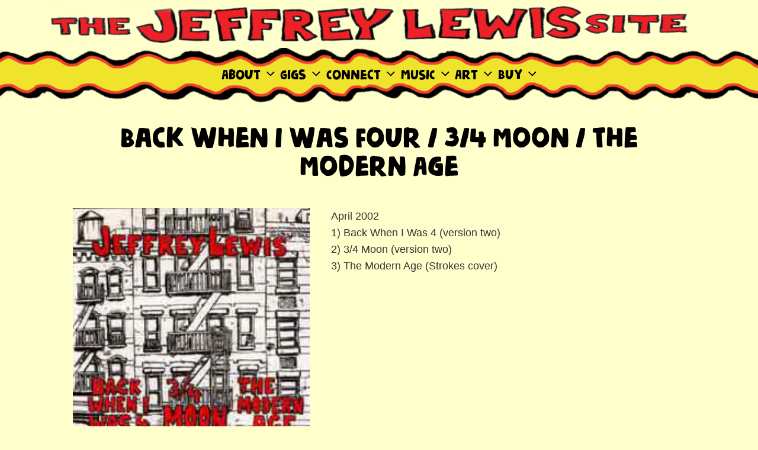

--- FILE ---
content_type: text/css
request_url: https://thejeffreylewissite.com/wp-content/themes/jl_twentyseventeen/jl_twentyseventeen_styles.css?ver=1.0
body_size: 23728
content:
/* jl_twentyseventeen.css*/


@font-face {
	font-family: Nickname DEMO;  
	src: url(fonts/Nickname_DEMO.otf);  
	/*font-weight: normal;  */
}


body, button, input, select, textarea {
    font-family:  "Trebuchet MS", Helvetica, sans-serif;/*"Lucida Sans Unicode", "Lucida Grande", sans-serif; Orig: "Open Sans", Helvetica, Arial, sans-serif*/
    font-size: 18px;
    font-size: 1.1rem;/*0.875rem*/
    line-height: 1.6;
    color: #333;
	background-color: #FFFFCC;
}

.site-content-contain {
	background-color: #FFFFCC;
}


button:focus, button:hover, button:active {
 	
}

a {
    color: #cc3333;
}

a:hover, a:active {
   text-decoration: underline;
	color: #ef2525 !important;
}


a.image-rollover {
	max-width: 300px;
	height: auto;
	margin: 0 auto;
	display: block;
}


a.image-rollover .image1 {
	display: block;
}

a.image-rollover .image2 {
	display: none;
}

a.image-rollover:hover .image1, a.image-rollover:focus .image1 {
	display: none;
	opacity: 1;
}

a.image-rollover:hover .image2, a.image-rollover:focus .image2 {
	display: block;
	opacity: 1;
}

p {
    margin: 0 0 .8em;
    padding: 0;
}


.entry-content a img, .comment-content a img, .widget a img, a.image-rollover:hover  {
    box-shadow: none;
}

/* using <div> */
.image-rollover {
	max-width: 300px;
	height: auto;
	margin: 0 auto;
}


.image-rollover .image1 {
	display: block;
}

.image-rollover .image2 {
	display: none;
}

.image-rollover:hover .image1, .image-rollover:focus .image1 {
	display: none;
}

.image-rollover:hover .image2, .image-rollover:focus .image2 {
	display: block;
}



/* Hover effects */

.entry-content a,
.entry-summary a,
.comment-content a,
.widget a,
.site-footer .widget-area a,
.posts-navigation a,
.widget_authors a strong {
	-webkit-box-shadow: none;
	box-shadow: none;
}

.entry-title a,
.entry-meta a,
.page-links a,
.page-links a .page-number,
.entry-footer a,
.entry-footer .cat-links a,
.entry-footer .tags-links a,
.edit-link a,
.post-navigation a,
.logged-in-as a,
.comment-navigation a,
.comment-metadata a,
.comment-metadata a.comment-edit-link,
.comment-reply-link,
a .nav-title,
.pagination a,
.comments-pagination a,
.site-info a,
.widget .widget-title a,
.widget ul li a,
.site-footer .widget-area ul li a,
.site-footer .widget-area ul li a {
	-webkit-box-shadow: none;
	box-shadow: none;
}

.entry-content a:focus,
.entry-content a:hover,
.entry-summary a:focus,
.entry-summary a:hover,
.comment-content a:focus,
.comment-content a:hover,
.widget a:focus,
.widget a:hover,
.site-footer .widget-area a:focus,
.site-footer .widget-area a:hover,
.posts-navigation a:focus,
.posts-navigation a:hover,
.comment-metadata a:focus,
.comment-metadata a:hover,
.comment-metadata a.comment-edit-link:focus,
.comment-metadata a.comment-edit-link:hover,
.comment-reply-link:focus,
.comment-reply-link:hover,
.widget_authors a:focus strong,
.widget_authors a:hover strong,
.entry-title a:focus,
.entry-title a:hover,
.entry-meta a:focus,
.entry-meta a:hover,
.page-links a:focus .page-number,
.page-links a:hover .page-number,
.entry-footer a:focus,
.entry-footer a:hover,
.entry-footer .cat-links a:focus,
.entry-footer .cat-links a:hover,
.entry-footer .tags-links a:focus,
.entry-footer .tags-links a:hover,
.post-navigation a:focus,
.post-navigation a:hover,
.pagination a:not(.prev):not(.next):focus,
.pagination a:not(.prev):not(.next):hover,
.comments-pagination a:not(.prev):not(.next):focus,
.comments-pagination a:not(.prev):not(.next):hover,
.logged-in-as a:focus,
.logged-in-as a:hover,
a:focus .nav-title,
a:hover .nav-title,
.edit-link a:focus,
.edit-link a:hover,
.site-info a:focus,
.site-info a:hover,
.widget .widget-title a:focus,
.widget .widget-title a:hover,
.widget ul li a:focus,
.widget ul li a:hover {
	-webkit-box-shadow: none;
	box-shadow: none;
	text-decoration: none;
}



/* Header etc //// */

.site-branding {
    padding: 1em 0 .4em 0; /*1em 0*/
}

.site-branding .wrap {
    padding-left: .5em;
    padding-right: .5em;
}


:not( .mejs-button ) > button:hover,
:not( .mejs-button ) > button:focus,
input[type="button"]:hover,
input[type="button"]:focus,
input[type="submit"]:hover,
input[type="submit"]:focus {
	background: transparent;
}



.site-header {
	background: transparent;

}

/* logo etc */


.custom-logo-link img, .custom-logo{
    display: inline-block;
	width: 1200px;
    max-height: 100%; /*80px;*/
    max-width: 100%;
	min-height: 36px;
}

/* top nav */

#site-navigation {
	
}

.navigation-top 
/*#site-navigation */ {
	min-height: 74px;
	/*background-image: url("images/menu_bar_bg_1800.png");*/
	background-image: url("images/yellow-wiggly-menu-bar-a_86h.png");
	background-repeat: repeat-x;
	background-position: top; /*0 80px;*/
	background-color: transparent;
	background-size: auto 74px;
	border: none;
}

/* Menu toggle */

.menu-toggle {
	background-color: transparent;
	border: 0;
	-webkit-box-shadow: none;
	box-shadow: none;
	color: #222;
	display: none;
	font-size: 20px; /*14px*/
	font-size: 1.25rem; /*0.875rem*/
	font-weight: 800;
	line-height: 1.5;
	margin: 1px auto 2px;
	padding: 1em;
	text-shadow: none;
}


.main-navigation-wrapper, #header-menu {
 
}

#header-menu {
	
}


.main-navigation > div > ul {
	margin: 12px;
	box-sizing: border-box;
	border-radius: 4px;
	box-shadow: 0 0px 2px #d5bc79;
}

.main-navigation > div > ul, .main-navigation > div > ul li ul {
	background: #FFFFCC;
	border: none;
}

.main-navigation li {
	border: none;
}

.main-navigation ul ul a {
    letter-spacing: 0;
    padding: .2em 0 0 .5em;
    position: relative;
    text-transform: none;
}

.main-navigation a {
    padding: .2em 1em;
}
 
.main-navigation a {
	font-family: Nickname DEMO;
	font-size: 18px;/*26px*/
	color: #000;
	font-weight: normal;
}

.main-navigation a:hover {
	color: #ef2525;
	text-decoration: none;
}

.navigation-top .current-menu-item > a,
.navigation-top .current_page_item > a {
	color: #ef2525;
}


.main-navigation a:hover, .main-navigation a:active, /* .main-navigation .sub-menu li a:hover, .main-navigation .sub-menu li a:active*/ {
 	color: #ef2525;
	text-decoration: none;
}
	
.main-navigation .children li a, .main-navigation .sub-menu li a {
	font-size: 16px;
}


/* homepage, hero secton etc //// RM - Masterlider replaced w/ Soliloquy slider 1-10-26 

.home #main .wrap {
	width: 100% !important;
	max-width: 100%;
}*/

.home .entry-content {
	min-height: 390px;
}

.soliloquy-container .soliloquy-wrapper, .soliloquy-container {
	border-top: 4px solid #000;
	border-bottom: 4px solid #000 !important;
	width: 100vw !important;
	position: absolute !important;
 	left: 0 !important;
	max-width: 100% !important;
	max-height: 387px !important;
}
.soliloquy-container .soliloquy-image {
  max-width: 100%;
  /*height: auto;
  display: block;
  margin: 0 auto;
  -webkit-user-drag: none;
  -moz-user-select: none;
  -ms-user-select: none;*/
  width: 100%;
  max-height:380px;
}
  

.hero-content-style1 h2, h6 {
	font-family: Nickname DEMO;
    font-size: 55px; /*75*/
    letter-spacing: 4px;
}

.hero-content-style1 p {
    font-size: 22px;
}


.section-title-area {
	margin-bottom: 0;
}
.section-title-area .section-title {
	font-family: Nickname DEMO;
    font-size: 50px;
    letter-spacing: 3.5px;
}


.vertical .list-article , .section-news .list-article, .archive .list-article, .blog .list-article {
	border-top: none;
    padding: 25px 0px;
	padding-bottom: 25px !important;
 
}


/* Blog landing, search, archives */

body:not(.twentyseventeen-front-page) .entry-header {
	padding:  0; /*1em 0*/
}


.taxonomy-description {
	text-align: center;
}

/* Content etc ////// */

.entry-content {
	clear: both;
}


.entry-footer {
	border:none;
	margin-top: 4ps;
    padding: .5em 0;
}

/*--------------------------------------------------------------
13.4 Posts
--------------------------------------------------------------*/
/* Single Post */

.single-post:not(.has-sidebar) #primary,
.page.page-one-column:not(.twentyseventeen-front-page) #primary,
.archive.page-one-column:not(.has-sidebar) .page-header,
.archive.page-one-column:not(.has-sidebar) #primary {
	margin-left: auto;
	margin-right: auto;
	max-width: 100%;/*740px*/
	width: 100%; /* RM 1-31-25 */
}

/* make 3 col archive displays RM */
.entry-column.threecols, .archive .threecols .list-article {
 
    width: 32% !important; /*33%*/
    float: none;
    box-sizing: border-box;
    display: inline-block;
    vertical-align: top;
    padding: 0 12px;
	margin-bottom: 42px;
 
}

/* entry-column site-main vertical*/
.entry-column.vertical, .vertical.archive .list-article {
	width: 100% !important; /*33%*/
	max-width: 840px;
    float: none;
    box-sizing: border-box;
    display:  block;
    vertical-align: top;
    padding: 0 12px;
	margin-bottom: 30px;
}

.vertical .list-article-thumb, .threecols .list-article-thumb, .archive .list-article-thumb, .blog .list-article-thumb, .album .list-article-thumb {
    float: none; /*left*/
    margin-right: 30px;
	margin-bottom: 4px;
}

.site-main.vertical article {
	clear:both;
}

.entry-column.vertical .thumbnail, .site-main.vertical .list-article-thumb{
    float: left;
	display: table;
	max-width:400px;
}

.archive .hentry .entry-title, .hentry .thumbnail, article.product .entry-title, article.product .thumbnail {
    margin-bottom: 0;
    margin-top: 0;
}

.hentry .entry-title  {
	margin: 10px 0 40px;
}

 .entry-column.vertical .entry-content {
	box-sizing: border-box;
	padding:  10px;
	overflow: visible; /*hidden*/
 	display: table;
}

.entry-column.vertical .post-entry h2.entry-title, .entry-column.vertical .post-meta  {
	box-sizing: border-box;
	padding:  0 0 0 10px;
	overflow: visible; /*hidden*/
 	display: table;
	margin: 0;
}
 
.entry-column.threecols .post-entry h2.entry-title, .entry-column.threecols .post-meta  {
 	padding:  0;
 	margin: 0;
	text-align: left;
}

.entry-column.threecols .post-meta  {
 
}
/*.entry-column.threecols*/ .post-meta .entry-date  {
	font-size: 15px;
	color: #333;
}

.list-article-content {
	float: none;
	overflow: visible; /*hidden*/
}

.site-main.vertical .list-article-content {
	display: table;
}

.vertical .list-article:last-of-type,  .archive .list-article:last-of-type, .blog .list-article:last-of-type {
	border-bottom: none; /*1px solid #e9e9e9*/
}

.list-article-thumb img {
	/*border: 1px solid #999;*/
}

.feature-item h4 {
	font-family: Nickname DEMO;
    font-size: 20px;
    letter-spacing: 3.5px;
}

/* posts/pages //// */


.page-header .entry-title, .page-header .page-title, element {
    font-size: 46px;
}
.page .panel-content .entry-title, .page-title, body.page:not(.twentyseventeen-front-page) .entry-title  {
    font-size: 54px;
    font-weight: 600;
    letter-spacing: 1px;
    text-transform: uppercase;
	text-align: center;
}


.section-news .list-article-meta, .archive .list-article-meta, .blog .list-article-meta {
	font-size: 13px;/*11px*/
    font-weight: bold;
    text-transform: uppercase;
    letter-spacing: 1.2px;
    margin-bottom: 0; /*10px*/
}

 h1.entry-title, h1.page-title, .post-entry .entry-title, h6, .single-post .entry-title, .page .entry-title {
	font-family: Nickname DEMO; 
	font-size: 48px;/*54px*/
	line-height: 1.0;
	color: #000; /*red*/
	text-shadow: 1px 1px #000;
	font-weight: normal;
	letter-spacing: 1px;
	margin-bottom: 0.4em; /*0.9375rem*/
	text-align: center;
	padding: 10px 0 0;
}

h4, h5 {
	font-family: Nickname DEMO; 
	font-size: 40px;/*54px*/
	line-height: 1.0;
	color: #000; /*red*/
	text-shadow: 1px 1px #000;
	font-weight: normal;
	letter-spacing: 1px;
	margin-bottom: 0.4em; /*0.9375rem*/;
	display: inline;
}

h5 {
	color: red;
}

.entry-header h2.entry-title {
 	font-size: 22px;
	text-align: left;
	font-family: Nickname DEMO;
	 
}

.entry-header h2.entry-title a {
 	color: #cc3333; /*#666666*/
}


.post_date {
	font-size: 15px;
}
.post_date_single {
	font-size: 16px;
}

#content.site-content {
	
}

.posted-in {
	font-size: 15px;
	color: #333;
}

.posted-in a {
	color: #cc3333;
}

.hentry .post-data a, .hentry .post-edit-link a, .hentry .post-meta a, article.product .post-data a, article.product .post-edit-link a, article.product .post-meta a {
    color: #cc3333
}
 
.hentry .post-meta a:hover, .hentry .post-data a:hover {
    color: #ef2525
}
.home article img {
	
}


a img:hover {
	opacity: 0.70;
}


.post-navigation, .cat-tags-links { /* RM disabling */
	display: none !important;
}

.nav-links a, .nav-links .page-numbers, .nav-title, .nav-previous, .nav-subtitle {
 
	font-family: Nickname DEMO;
    font-weight: normal;
    font-size: 16px;
	font-size: 1em;
 
}

.nav-links a:hover {
	opacity: 0.80;
 
}

/* /// album cpt - RM //// */


.thumb-buy-btn, .album .entry-thumbnail, .album .entry-thumbnail img {
	width: 300px;
	float: left;
	margin-bottom: 4px;
}

.single-album .thumb-buy-btn, .single-album .album .entry-thumbnail {
	width: 420px;
	max-width: 100%;
	float: left;
	margin-bottom: 4px;
}

.single-album .album .entry-thumbnail img {
 	width: 100%;
	height: auto;
	max-width: 400px;
}


.album-excerpt {
	
}

.album-track-listing {
	float: left;
	max-width: 370px;
	padding: 0 0 0 16px;
}

.album .entry-excerpt {
	/*text-align: center;*/
	font-size: 16px;
}

.album-buy-btn {
	clear: both;
	text-align: center;
}

.album-buy-btn a img {
	width: 90px;
	height: auto;
	float: none !important;
	margin: 0 auto;
	border: none;
}

.album-buy-btn a img:hover {
		opacity: 0.80;
}

.album-buy-additional-info {
	clear: both;
	text-align: center;
	margin-bottom: 10px;
}

.album-buy-additional-info p {
	line-height: 1.2em;
	font-size: 15px;
}


/* discography(album cpt) archive page */


.discog_section_wrap {
	margin: 0 0 30px;
}

.discog_section_bottom {
	border-bottom: 2px #666 solid;
	width: 90%;
	margin: 0 auto;
}

.discog_section_title {
	font-size: 40px;
	font-family: Nickname DEMO;
	margin: 0 0 20px;
	text-align:center
}



/* events archive pages (set up in events manager template settings) RM 


div.css-search {
    background: transparent;
    border: none	; 
    border-radius: 3px;
    padding: 5px;
    min-height: 40px;
    position: relative;
    -moz-border-radius: 3px;
    -webkit-border-radius: 3px;
	max-width: 400px;
}

div.css-search input.em-search-text, div.css-search input.em-search-geo {
    width: 90%;
    font-size: 16px;
    line-height: 16px;
    padding: 8px;
    border: none;
    outline: none !important;
    color: #666;
    text-overflow: ellipsis;
    display: inline-block;
    border-radius: 8px;
}

div.css-search div.em-search-main .em-search-submit {
    position: absolute;
    top: 4px;
    right: 5px;
    -moz-box-shadow: 0px 0px 0px 0px #ffffff;
    -webkit-box-shadow: 0px 0px 0px 0px #ffffff;
    box-shadow: 0px 0px 0px 0px #ffffff;
    background: -webkit-gradient( linear, left top, left bottom, color-stop(0.05, #666), color-stop(1, #333) );
    background: -moz-linear-gradient( center top, #666 5%, #333 100% );
        background-color: rgba(0, 0, 0, 0);
    background-color: #b7d282;
    -moz-border-radius: 6px;
    -webkit-border-radius: 6px;
    border-radius: 6px;
    border: 1px solid #dcdcdc;
    display: inline-block;
    color: #ffffff;
    font-weight: bold;
    padding: 8px 10px;
    text-decoration: none;
    text-shadow: 1px 1px 0px #c7c5c7;
    line-height: 16px;
}

div.css-search div.em-search-main .em-search-submit:hover {
	 background: #666;
}
.single-cat-listing {
	clear: both;
}

.cat_list_past {
    border-bottom: none;
    border-top: 1px solid #ccc;
    margin-top: 40px;
    padding: 4px 0 6px;
    text-align: center;
}

.single-cat-listing-event {
	margin: 0 0 40px;
	border-bottom: none;
}

.single-cat-listing-img {
	
}

.single-cat-listing-img img {
	margin: 0 auto;
	max-height: 600px;
}

.single-cat-listing-img a img:hover {
	opacity: 0.85;
    filter: alpha(opacity=85); 
}

.single-cat-listing-title,.single-cat-listing-date-info, .single-cat-listing-date-info,.single-cat-listing-text,.single-cat-listing-more{
	box-sizing: border-box;
}

.single-cat-listing-title {
	font-size: 22px;
	padding: 8px 0;
}
.single-cat-listing-date-info {
	font-size: 18px;
	color: #666;
	padding: 2px  0;
}

.single-cat-listing-text {
	padding: 0;
	
}

.single-cat-listing-local {
	padding: 0;
	font-size: 18px;
	
}

.single-cat-listing-more {
	text-align: right;
	padding: 10px 14px 16px;
}

.single-cat-listing-more a {
	font-size: 14px;
	font-weight: bold;
	padding: 0 10px 0;	
}

.em-pagination {
	display: block;
	text-align: center;
	margin: 20px 0 0 0;
	font-size: 15px;
	letter-spacing: 2px;
} */







/* Sidebar Top (Custom. Used mainly for section menus) RM ////// */


/* Sidebar ////// */




/* Search Form //*/


/* Tables ///// */


table {
    width: 100%;
    margin-bottom: 20px;
    border: none;
    border-collapse: collapse;
    border-spacing: 0;
}

table > thead > tr > th, table > tbody > tr > th, table > tfoot > tr > th, table > thead > tr > td, table > tbody > tr > td, table > tfoot > tr > td {
    border: none;
    line-height: 1.42857;
    padding: 5px;
    vertical-align: middle;
}

/* Footer //////// */

.site-footer {
 	margin:.5em;
	border: none;
}

.site-footer .wrap, .site-footer .widget-area {
    padding: 8px 0;
}

.footer-social {
 	text-align: center;
}

.footer-widgets.section-padding {
	
}

.footer-widgets {
	border: none;
}


#footer-1.col-md-12.col-sm-12.footer-column.widget-area.sidebar {
	
}

.footer-widget.widget_nav_menu {
	
}

.footer-widget.widget_nav_menu ul.menu li {
	display:inline-block;
}

.footer-widget.widget_nav_menu ul.menu li a {
	font-family: Nickname DEMO;
	font-size: 22px;
	color: #000;
	display: inline-block;
}

.footer-widget.widget_nav_menu ul.menu li:after {
	content: ' | ';
	font-size: 20px;
	color: #333;
	padding: 0 4px;
	
}

.footer-widget.widget_nav_menu ul.menu li:last-child:after {
	content: '';
	
}



.copyright /*.site-footer .site-info */{
	font-size: 16px;
    font-weight: 500;
    color: #000;
	font-family: Nickname DEMO;
}

 

.site-footer .site-info a {
	color: #333;
}

.site-footer .footer-social a {
    font-size: 30px;
    margin: 0px 13px;
    color: #333; /*#FFFFCC #ffffff*/
	box-shadow: none;
}

.site-footer .footer-social a:hover {
    color: #999;
	box-shadow: none;
}

.site-info {
    float: left;
    padding: 0.7em 0 0;
    width: 100%;
	text-align: center;
	font-family: Nickname DEMO;
	font-size: 16px;/*26px*/
	color: #000;
	font-weight: normal;
}

.site-info a { 

}

/* Master slider  RM - plugin removed 1-10-2026 */

.home .ms-container {
	border-top: 2px solid #000;
	border-bottom: 2px solid #000;
}

.home .master-slider-parent {
	/*z-index: -1;*/
}
.ms-view .ms-slide-container {
	
}
.ms-slide .ms-slide-bgcont img  {
	
}


/* some NextGen (most in /ngg_styles/ng_gallery.css */

.ngg-singlepic {
    background-color: transparent !important;
    display: block;
    padding: 4px;
}



/* //////////////   RESPONSIVE etc \\\\\\\\\\\\\\\\\\\ */

@media screen and (max-width: 1140px) {
	/*#page {background-color:red;}*/


}

@media screen and (max-width: 940px) {
	/*#page {background-color:blue;}*/
	
	.site-logo-div img {
		/*height: 40px;*/
	}

	.give-wrap, .site-content, .home .give-wrap, .home  .site-content {
    	/*padding: 156px 0;*/
	}

	/*.section-news .list-article-thumb,*/ .archive .list-article-thumb, .blog .list-article-thumb {
    	display: block;
	
	}
	
	.home .entry-content {
		min-height: 290px;
	}
}


@media screen and (max-width: 800px) {
	/*#page {background-color:gray;}*/
	



}

@media screen and (max-width: 720px) {
	/*#page {background-color:green;}*/

	/* go back to one col archive displays RM */
	.entry-column.threecols, .archive .threecols .list-article, .archive .list-article /*.category-art.archive .list-article, .category-music.archive .list-article, .category-comic-books.archive .list-article, .category-illustrations.archive .list-article*/ {
 		width: 100% !important; /*33%*/
		max-width: 330px;
		float: none;
		box-sizing: border-box;
		display: block;
		vertical-align: top;
		padding: 0 12px;
		margin-bottom: 18px; 
 	}
	
	.entry-column.vertical .entry-content {
		clear: both;
		box-sizing: border-box;
		padding: 12px 10px;
		overflow: visible; /*hidden*/
	}

  td {
   /* width: 98%;
    float: left;
    text-align: left;
    margin-bottom: 6px;*/
  }

 .vertical .list-article-thumb /*,.category-news .list-article-thumb, .category-old-news .list-article-thumb, .category-latest-news .list-article-thumb */{
    float: none;
  }

}


@media screen and (max-width: 576px) {
	/*#page {background-color:purple;}*/
	
/*	.container {
    	width: 540px;
    	max-width: 100%;
	}
	.widget-content.content-top {
		margin: 2px auto;
		max-width: 80%;
	}*/

	.give-wrap, .site-content, .home .give-wrap, .home  .site-content {
    	padding: 0;/*140px 0*/
	}

	.panel-content .wrap  {
    	padding: 6px 0;/*140px 0*/
	}

	.footer-widget.widget_nav_menu ul.menu li a {
		font-family: Nickname DEMO;
		font-size: 16px;
		color: #000;
	}
.entry-content a img, .comment-content a img, .widget a img, a.image-rollover:hover  {
    box-shadow: none;
}


.home .entry-content {
	min-height: 190px;
}


}





@media screen and (max-width: 420px) {
	/*#page {background-color:lime;}*/

	/*.widget-content.content-top {
		margin: 2px auto;
		max-width: 98%;
	}*/

}

@media screen and (min-width: 30em) { /*480px*/

	/* Site Branding */

	.site-branding {
		padding: .5em 0 0 0;
	}

	.panel-content .wrap {
		padding: 6px 0 0 0;
		/*padding-bottom: 2em;
    	padding-top: 3.5em;*/
	}

	.panel-content .entry-header {
    	margin-bottom: 0; /*4.5em*/
	}

}

@media screen and (min-width: 48em) { /*768px*/
	.navigation-top  {
		min-height: 92px;
		background-size: auto 94px;
		background-position: bottom;
		
	}

.main-navigation > div > ul {
	margin: 12px;
	box-sizing: content-box;
	border-radius: 4px;
	box-shadow: 0 0px 2px #d5bc79;
}


	.main-navigation > div > ul {
		display: table !important;
		margin: 0 auto;
    	border: 0;
    	margin-bottom: 0;
    	padding: 0;
		border-radius: 0;
		box-shadow: none;
	}

	.wrap {
    	max-width: 1140px;
    	padding-left: 3em;
    	padding-right: 3em;
	}

	.main-navigation a {
		padding: 0.7em 0.2em; /*1em 1.25em*/
		font-size: 24px;/*26px*/
		color: #000;
		font-weight: normal;
	}
	.main-navigation li li:hover,
	.main-navigation li li.focus {
		background: transparent;
	}

	.main-navigation ul ul {
		box-shadow: 0 0px 6px #d5bc79;
		border: 1px solid #bbb;	
	}
	.main-navigation ul.sub-menu {
		background: #FFFFCC;
	}

	.main-navigation ul li.menu-item-has-children::after, .main-navigation ul li.page_item_has_children::after {
    border-color: transparent transparent #FFFFCC;
}


	.main-navigation li li.focus > a,
	.main-navigation li li:focus > a,
	.main-navigation li li:hover > a,
	.main-navigation li li a:hover,
	.main-navigation li li a:focus,
	.main-navigation li li.current_page_item a:hover,
	.main-navigation li li.current-menu-item a:hover,
	.main-navigation li li.current_page_item a:focus,
	.main-navigation li li.current-menu-item a:focus {
		color: #ff0000;
	}

	.main-navigation ul, .js .main-navigation ul ul, .js .main-navigation > div > ul {
    	border-radius: 4px;
	}

	#top-menu {
		background: transparent;

	}
	.panel-content .wrap {
		padding-bottom: 4.5em;
		padding-top: 0; /*6em*/
	}
	.page.page-one-column .entry-header, .twentyseventeen-front-page.page-one-column .entry-header, .archive.page-one-column:not(.has-sidebar) .page-header {
    margin-bottom: 6px; /*4em*/
	}

	.site-content {
		padding: 1em 0 0; /*5.5em 0 0*/
        padding-bottom: 0px;
	}
	.page:not(.home) #content {
    	padding-bottom: 0;
	}
	.site-footer .widget-column.footer-widget-1 {
    	float: left;
    	width: 100%;
	}
	
	.has-sidebar:not(.error404) #primary {
  		float: left;
  		width: 100%;
	}
}



@media screen and ( min-width: 67em ) { /*960px*/

	/* Layout */

	/* Navigation */
	.navigation-top .wrap {
		/*padding: 0; 0.75em 2em*/
	}
}